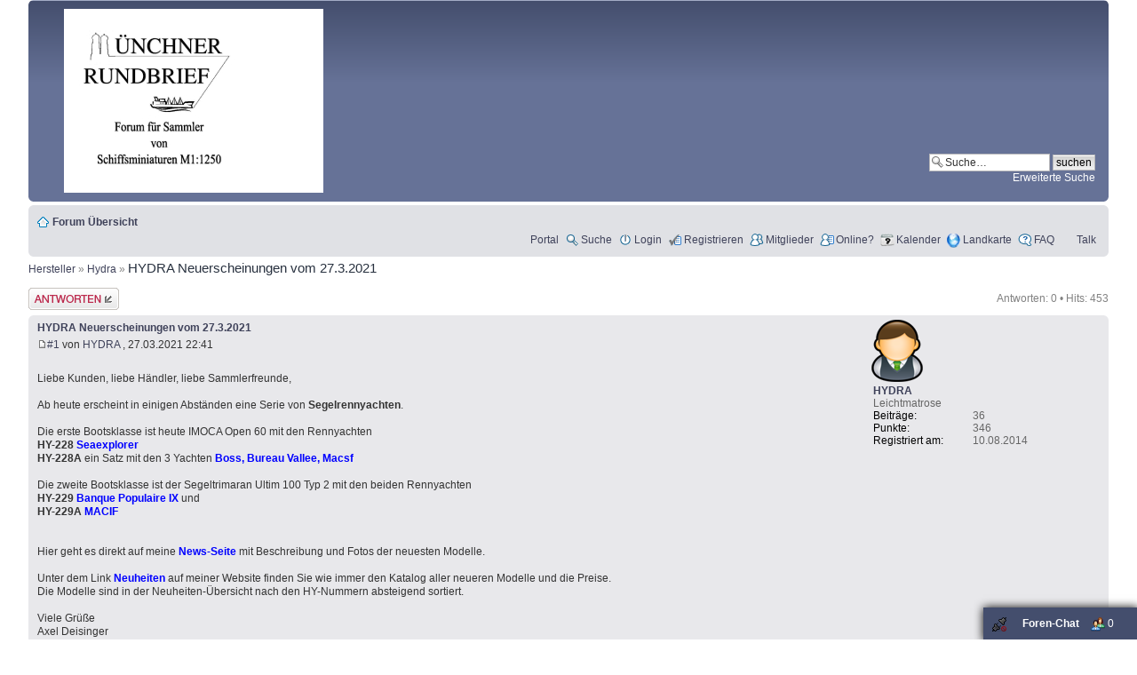

--- FILE ---
content_type: text/html; charset=iso-8859-1
request_url: http://muenchner-rundbrief.xobor.de/t3186f66-HYDRA-Neuerscheinungen-vom.html
body_size: 8751
content:

<!DOCTYPE html PUBLIC "-//W3C//DTD XHTML 1.0 Strict//EN" "http://www.w3.org/TR/xhtml1/DTD/xhtml1-strict.dtd">

<HTML xmlns="http://www.w3.org/1999/xhtml" xmlns:fb="http://www.facebook.com/2008/fbml" xml:lang="de" lang="de">
<head>

<!--<meta http-equiv="X-UA-Compatible" content="IE=EmulateIE7" />-->


<meta property="xobor:tid" content="110"/>
<meta http-equiv="Content-Type" content="text/html" />
<meta http-equiv="Content-Language" content="de" />
<meta http-equiv="content-style-type" content="text/css" />
<meta property="og:title" content="Hydra &raquo; HYDRA Neuerscheinungen vom 27.3.2021"/> <meta property="og:type" content="article"/>
<meta property="og:image" content="http://files.homepagemodules.de/b628943/a_1_62572f02.jpg"/>
<link rel="image_src" href="http://files.homepagemodules.de/b628943/a_1_62572f02.jpg" />
<meta property="og:url" content="http://muenchner-rundbrief.xobor.de/t3186f66-HYDRA-Neuerscheinungen-vom.html"/><meta property="og:site_name" content="Muenchner Rundbrief"/>
<meta name="viewport" content="width=device-width, initial-scale=1">
<meta name="description" content=" Liebe Kunden, liebe H&auml;ndler, liebe Sammlerfreunde,  Ab heute erscheint in einigen Abst&auml;nden eine Serie von  Segelrennyachten .  Die erste Bootsklasse" />
<meta name="robots" content="INDEX,FOLLOW" />
<link rel="stylesheet" type="text/css" href="style11415-tglobal-110-global-1.css" />

<script language="javascript" type="text/javascript" src="//img.homepagemodules.de/ds/static/jquery/min/jquery-1.7.1.min.js"></script>

<script type="text/javascript">var xobor_plugin_default_configs = {
libjs: {
jqueryui: '//img.homepagemodules.de/ds/static/jquery/ui/jquery-ui-1.8.5.custom.js'
},
libcss: {
jqueryui: '//img.homepagemodules.de/ds/static/jquery/css/ui-lightness/jquery-ui-1.8.5.custom.css'
}
};</script>
<script type="text/javascript" src="plugin11415.js"></script>

<script type="text/Javascript" src="script11415.js"></script>
<link rel="alternate" type="application/rss+xml" title="Muenchner Rundbrief" href="feed/all.rss" />
<title>Hydra &raquo; HYDRA Neuerscheinungen vom 27.3.2021</title>
<style type="text/css">
.flat {display:block;margin: 0 auto;width:51px;height:19px;align:center;}
.flatimg {background-image:url(https://files.homepagemodules.de/b214495/a_561_2d9b747b.gif);align:center;}
.flatimg:hover {background-position: 0 -19px;align:center;}
.threaded{display:block;margin: 0 auto;width:84px;height:19px;align:center;}
.threadedimg {background-image:url(https://files.homepagemodules.de/b214495/a_562_12b9223b.gif);align:center;}
.threadedimg:hover {background-position: 0 -19px;align:center;}
.nav_n ul {list-style-image: none; list-style: none; float: right; margin-bottom: 7px;}
.nav_n ul li {padding: 0px; margin: 0px; z-index: 100; display: inline; background-repeat: no-repeat; background-position: top left; padding-bottom: 5px; margin-right: 4px;}
.nav_n ul li ul {position: absolute; text-align: left; min-width: 100%; background-color: #e0e1e5;}
.nav_n ul li ul li {white-space: nowrap; float: none; clear: both; display: block; text-align: left !important; padding: 4px 12px; min-width: 100%; margin: 0px; z-index: 500; background-color: #e0e1e5;}
.nav_n a {background-repeat: no-repeat; background-position: left center;}
ul.nav_close {display: none !important;}
ul.nav_open {display: block;}
.dwn {border: none; vertical-align: middle; margin-right: 3px;}
</style>

</head>
<body class="section-index ltr ">
<!-- Load Facebook SDK for JavaScript -->
<div id="fb-root"></div>
<script type="text/plain" data-type="text/javascript" data-name="facebook">
window.fbAsyncInit = function() {
FB.init({

xfbml : true,
version : 'v2.7'
});
};
(function(d, s, id){
var js, fjs = d.getElementsByTagName(s)[0];
if (d.getElementById(id)) {return;}
js = d.createElement(s); js.id = id;
js.src = "//connect.facebook.net/de_DE/sdk.js";
fjs.parentNode.insertBefore(js, fjs);
}(document, 'script', 'facebook-jssdk'));
</script>
<style>.fb_iframe_widget_lift{z-index:1000 !important;}</style>


<div id="pagewidth">
<div id="wrap">
<a id="top" name="top" accesskey="t"></a>
<div id="page-header">
<div class="headerbar">
<div class="inner"><span class="corners-top"><span></span></span>

<div id="forumlogo">
<a href="./"><img id="thelogo" src="http://files.homepagemodules.de/b628943/a_1_62572f02.jpg" alt="" /></a>
</div>
<style>
.headerbar{position:relative;}

#search-box{position:absolute; right:10px; bottom:20px;}
#thelogo{padding:5px;vertical-align: middle;} #forumlogo{text-align:left; max-width:95%; margin:auto;} .logotext{vertical-align: middle;}
.logotext{display:inline-block;}
</style>

<div id="search-box">
<form method="get" action="./search.php" name="hpmsearchform">
<input type="hidden" name="zeit" value="9999">
<input type="hidden" name="s" value="2">
<input type="hidden" name="forum" value="0">
<fieldset>
<input name="suchen" id="keywords" type="text" maxlength="128" title="Suche" class="inputbox search" value="Suche&#8230;" onclick="if(this.value=='Suche&#8230;')this.value='';" onblur="if(this.value=='')this.value='Suche&#8230;';" />
<input class="button2" value="suchen" type="submit" /><br />
<a href="./search.php" title="Erweiterte Suche">Erweiterte Suche</a> </fieldset>
</form>
</div>
<span class="corners-bottom"><span></span></span></div>
</div>

<div class="navbar">
<div class="inner"><span class="corners-top"><span></span></span>
<ul class="linklist">

<li class="icon-home"><a href="./" accesskey="h"><b>Forum Übersicht</b></a></li>
</ul>

<div class="nav_n" id="nav_n">
<ul>


<li onmouseout="togSub('link_portal')" onmouseover="togSub('link_portal')" id="link_portal" style="position: relative;" >
<a href="portal.html" class="icon-link_portal" style="padding-left: 18px;">
Portal</a>
</li>

<li onmouseout="togSub('link_search')" onmouseover="togSub('link_search')" id="link_search" style="position: relative;" >
<a href="search.php" class="icon-link_search" style="padding-left: 18px;">
Suche</a>
</li>

<li onmouseout="togSub('link_login')" onmouseover="togSub('link_login')" id="link_login" style="position: relative;" >
<a href="login.php" class="icon-link_login" style="padding-left: 18px;">
Login</a>
</li>

<li onmouseout="togSub('link_register')" onmouseover="togSub('link_register')" id="link_register" style="position: relative;" >
<a href="anmeldung.php" class="icon-link_register" style="padding-left: 18px;">
Registrieren</a>
</li>

<li onmouseout="togSub('link_userlist')" onmouseover="togSub('link_userlist')" id="link_userlist" style="position: relative;" >
<a href="userlist.php" class="icon-link_userlist" style="padding-left: 18px;">
Mitglieder</a>
</li>

<li onmouseout="togSub('link_online')" onmouseover="togSub('link_online')" id="link_online" style="position: relative;" >
<a href="useronline.php" class="icon-link_online" style="padding-left: 18px;">
Online?</a>
</li>

<li onmouseout="togSub('link_calendar')" onmouseover="togSub('link_calendar')" id="link_calendar" style="position: relative;" >
<a href="calendar.php" class="icon-link_calendar" style="padding-left: 18px;">
Kalender</a>
</li>

<li onmouseout="togSub('link_geomap')" onmouseover="togSub('link_geomap')" id="link_geomap" style="position: relative;" >
<a href="geomap.php" class="icon-link_geomap" style="padding-left: 18px;">
Landkarte</a>
</li>

<li onmouseout="togSub('link_faq')" onmouseover="togSub('link_faq')" id="link_faq" style="position: relative;" >
<a href="faq.php#faq" class="icon-link_faq" style="padding-left: 18px;">
FAQ</a>
</li>

<li onmouseout="togSub('link_treetalk')" onmouseover="togSub('link_treetalk')" id="link_treetalk" style="position: relative;" >
<a href="/treetalk.php" class="icon-link_treetalk" style="padding-left: 18px;">
Talk</a>

</li>

</ul>
<div style="clear: both;"></div>
</div>

<script type="text/Javascript">
<!--
var arrId = new Array('admin', 'search', 'ucp', 'mail', 'login', 'logout', 'online', 'member', 'geomap', 'calendar', 'gallery', 'faq', 'register', 'userlist');
var icId = new Array('admin.png', 'icon_search.gif', 'icon_ucp.gif', 'mail.png', 'icon_logout.gif', 'icon_logout.gif', 'icon_ucp.gif', 'icon_members.gif', 'map.png', 'kalendar.png', 'gallery.png', 'icon_faq.gif', 'icon_register.gif', 'icon_members.gif');
var base = "http://img.homepagemodules.de/s2/images/";
for (var i=0; i<arrId.length; i++){try{document.getElementById('link_'+arrId[i]).style.backgroundImage = "url("+base+icId[i]+")";} catch(err){}}
-->
</script>

<span class="corners-bottom"><span></span></span></div>
</div>
</div>

<div id="page-body" >

<script>
            var tuserID = 0;
            var xoborPluginData = {};
            var xoborDynamic = [];
            
                //////////////////////////////////////////////////////////////////////
                /* Loading config-, meta- and global-data from:  xblb */
                //////////////////////////////////////////////////////////////////////
                try {
                    var xstatic_xblbmeta = jQuery.parseJSON('{"xblb":{"confVars":{"doslideshow":true,"doslideshow_string":"all","doslideshow_boolean":true,"lightbox_override":false,"maximageheight":"0","slideshowtimeout":"0"}}}'); 
                    jQuery.extend(xoborPluginData, xstatic_xblbmeta);
                } catch(e) {
                    console.log("Plugin Data Error",e);
                }
                //////////////////////////////////////////////////////////////////////
                //////////////////////////////////////////////////////////////////////
                
                </script>
<script type="text/javascript">
<!--
function chkQuickFormular() {
var errormess = 0;
var mxt = document.getElementById('messagetext').value;
mxtrep = mxt.replace(/^\s*(S)\s*$/, '$1');
if( mxtrep.length <= 2 ) {alert("Bitte geben Sie einen Beitrag ein!");return false;}
else {return true;}
}
//-->
</script>

<div id="breadcrumbs" xmlns:v="http://rdf.data-vocabulary.org/#">

<span typeof="v:Breadcrumb"><a href="./" rel="v:url" property="v:title">Hersteller</a> »</span>

<span typeof="v:Breadcrumb"><a href="f66-Hydra.html" rel="v:url" property="v:title">Hydra</a> »</span>

<h2 style="display:inline">HYDRA Neuerscheinungen vom 27.3.2021
</h2>

</div><br/>

<div class="topic-actions">
<div class="buttons">

<div class="reply-icon" style="display:inline">
<a href="new.php?thread=3186&amp;forum=66&amp;reply=1&amp;replyid=16320"
title="Antworten"

onClick="return hpm_openDialog('new.php?thread=3186&amp;forum=66&amp;reply=1&amp;replyid=16320');"
>
<span></span>Antworten
</a></div>

</div>

<div class="rightside pagination">
Antworten: 0 • Hits: 453
</div>


</div>
<div class="clear"></div>
 
<a name="msg16320"></a>

<div class="clear"></div>
<div id="p16320" class="post bg1 ">
<div class="inner"><span class="corners-top"><span></span></span>
<div class="postbody">
<ul class="profile-icons">

<li></li>

</ul>
<h3 class="first"><a href="#msg16320">HYDRA Neuerscheinungen vom 27.3.2021 </a></h3>
<p class="author"><img src="http://img.homepagemodules.de/s2/imageset/icon_post_target.gif" border="0"><a title="HYDRA Neuerscheinungen vom 27.3.2021" href="http://muenchner-rundbrief.xobor.de/t3186f66-HYDRA-Neuerscheinungen-vom.html#msg16320">#1</a>&nbsp;von

<a href="#no_permission_userprofile">HYDRA</a>

, 27.03.2021 22:41
</p>
<div class="content"><div class="xquoteable" id="xquoteable_p_16320"><p><p>Liebe Kunden, liebe H&auml;ndler, liebe Sammlerfreunde,<br /><br />Ab heute erscheint in einigen Abst&auml;nden eine Serie von <b>Segelrennyachten</b>.<br /><br />Die erste Bootsklasse ist heute IMOCA Open 60 mit den Rennyachten<br /><b>HY-228 <font color="#0000ff">Seaexplorer</font></b><br /><b>HY-228A </b>ein Satz mit den 3 Yachten<b> <font color="#0000ff">Boss, Bureau Vallee, Macsf</font><br /></b><br />Die zweite Bootsklasse ist der Segeltrimaran Ultim 100 Typ 2 mit den beiden Rennyachten<br /><b>HY-229 <font color="#0000ff">Banque Populaire IX </font></b>und<br /><b>HY-229A <font color="#0000ff">MACIF</font></b><br /><br /><br />Hier geht es direkt auf meine <a href="https://www.hydra1250.de/DE/newsletter.php?Datum=2021-03-27" target="_blank"><font color="#0000ff"><b>News-Seite </b></font></a>mit Beschreibung und Fotos der neuesten Modelle.<br /><br />Unter dem Link<a href="https://www.hydra1250.de/DE/katalog.php?Kat=NEU" target="_blank"> <b><font color="#0000ff">Neuheiten</font></b> </a>auf meiner Website finden Sie wie immer den Katalog aller neueren Modelle und die Preise.<br />Die Modelle sind in der Neuheiten-&Uuml;bersicht nach den HY-Nummern absteigend sortiert.<br /><br />Viele Gr&uuml;&szlig;e<br />Axel Deisinger<br /><br />**********************************<br />**** HYDRA Schiffsminiaturen<br />**** Tel. 040 - 641 28 92<br />**** <a href="http://www.hydra1250.de" target="_blank">www.hydra1250.de</a><br />**********************************</p></p></div></div>
<div style="clear:both"></div>
<hr class="dashed"><p><p></p></p>
<br/>
<div class="postratings" style="clear:left;">
<div class="xratings">

</div>
</div>

</div>
<style type="text/css" title="text/css">
.infoUserBox {
float: right;
}
.post .postprofile {
float:none !IMPORTANT;
}
.avatar_div {
float:none !IMPORTANT;
}
.minfo_head {
font-weight: bold !IMPORTANT;
}
</style>
<div class="infoUserBox" >
<dl class="postprofile" id="profile1">

<div onClick="window.location='#no_permission_userprofile'; return false;" class="avatar_div" style="float:left margin-left:7px;" >

<img src="http://files.homepagemodules.de/b2001010/a_389.png" alt="HYDRA" title="HYDRA"/>

&nbsp;
</div>

<dt><a href="#no_permission_userprofile">HYDRA</a></dt>
<dd>Leichtmatrose</dd>

<dd></dd>
<dd> </dd>
<dd>
<table class='uinfotable proSilverCSStable' cellspacing="0" cellpadding="0" width="200">
<tr>
<td><strong>Beiträge:</strong></td>
<td>36</td>
</tr>

<tr>
<td><strong> Punkte:</strong></td>
<td>346</td>
</tr>

<tr>
<td><strong>Registriert am:</strong></td>
<td>10.08.2014</td>
</tr>

</table>
<br/>
</dd>

</dl>
</div><div class="clearfix"></div>
<div class="back2top"><a href="#wrap" style="margin-top:4px; margin-left:3px;"class="top" title="Top">Top</a></div>
<span class="corners-bottom"><span></span></span>
</div>
</div>
<hr class="divider" />


<div style="text-align:left">
<span><a class="flat flatimg" style="display:inline-block" href="t3186f66-HYDRA-Neuerscheinungen-vom.html" title="Alle Beiträge anzeigen" align="center"></a></span>
<span>&nbsp;</span>
<span><a class="threaded threadedimg" style="display:inline-block" href="topic-threaded.php?board=628943&forum=66&threaded=1&id=3186&post=" title="Immer nur einen Beitrag anzeigen" align="center"></a></span>
<span>&nbsp;</span>
</div>
<hr style="margin:10px 0px;">
<div class="buttons">
<div class="reply-icon"><a href="new.php?thread=3186&amp;forum=66&amp;reply=1&amp;replyid=16320" title="Antworten" onClick="return hpm_openDialog('new.php?thread=3186&amp;forum=66&amp;reply=1&amp;replyid=16320');"><span></span>Antworten</a></div>
</div>
<div class="topic-actions">
<div class="rightside pagination">
Antworten: 0 • Hits: 453
</div>
</div><div class="clear"></div>

<div style="float:left" align="left" style="margin-bottom:2px;">
<a href="t3364f66-Hydra-Neuerscheinungen-vom.html" class="left-box left">Hydra Neuerscheinungen vom 1.10.21</a>
</div>

<div align="right" style="margin-bottom:2px;">
<a href="t3003f66-HYDRA-Neuerscheinungen-vom.html" class="right-box right">HYDRA Neuerscheinungen vom 24.11.2020</a>
</div>

<br>
<div align="right">
<fieldset class="jumpbox" style="float:right">
<label for="f" accesskey="j">Sprung zu:</label>
<select size="1" name="forum" id="forumlistjumpsel">

<option value="">Neuheiten</option>

<option value="http://muenchner-rundbrief.xobor.de/f83-Monatliche-Neuheitenliste.html">&nbsp;|&nbsp;&nbsp;|&nbsp;- Monatliche Neuheitenliste</option>

<option value="">Forum - Wichtig!</option>

<option value="http://muenchner-rundbrief.xobor.de/f19-Warum-Muenchner-Rundbrief.html">&nbsp;|&nbsp;&nbsp;|&nbsp;- Warum Münchner Rundbrief?</option>

<option value="http://muenchner-rundbrief.xobor.de/f2-Forenregeln-und-Kurzeinweisung.html">&nbsp;|&nbsp;&nbsp;|&nbsp;- Forenregeln und Kurzeinweisung</option>

<option value="http://muenchner-rundbrief.xobor.de/f46-Organisation.html">&nbsp;|&nbsp;&nbsp;|&nbsp;- Organisation</option>

<option value="">Allgemein</option>

<option value="http://muenchner-rundbrief.xobor.de/f18-Termine.html">&nbsp;|&nbsp;&nbsp;|&nbsp;- Termine</option>

<option value="">Miniaturen 1:1200/1:1250</option>

<option value="http://muenchner-rundbrief.xobor.de/f36-Diskussionen.html">&nbsp;|&nbsp;&nbsp;|&nbsp;- Diskussionen</option>

<option value="http://muenchner-rundbrief.xobor.de/f42-Sammlungen.html">&nbsp;|&nbsp;&nbsp;|&nbsp;- Sammlungen</option>

<option value="http://muenchner-rundbrief.xobor.de/f80-Miniaturidentifikation.html">&nbsp;|&nbsp;&nbsp;|&nbsp;- Miniaturidentifikation</option>

<option value="">Hersteller</option>

<option value="http://muenchner-rundbrief.xobor.de/f10-Allgemein.html">&nbsp;|&nbsp;&nbsp;|&nbsp;- Allgemein</option>

<option value="http://muenchner-rundbrief.xobor.de/f94-Gesamtliste.html">&nbsp;|&nbsp;&nbsp;|&nbsp;- Gesamtliste</option>

<option value="http://muenchner-rundbrief.xobor.de/f81-Sammlerwuensche.html">&nbsp;|&nbsp;&nbsp;|&nbsp;- Sammlerwünsche</option>

<option value="http://muenchner-rundbrief.xobor.de/f79-Albatros.html">&nbsp;|&nbsp;&nbsp;|&nbsp;- Albatros</option>

<option value="http://muenchner-rundbrief.xobor.de/f115-BFT.html">&nbsp;|&nbsp;&nbsp;|&nbsp;- BFT1250</option>

<option value="http://muenchner-rundbrief.xobor.de/f2561-CD-Miniaturen.html">&nbsp;|&nbsp;&nbsp;|&nbsp;- CD Miniaturen</option>

<option value="http://muenchner-rundbrief.xobor.de/f12-CM.html">&nbsp;|&nbsp;&nbsp;|&nbsp;- CM</option>

<option value="http://muenchner-rundbrief.xobor.de/f106-Dreadnought.html">&nbsp;|&nbsp;&nbsp;|&nbsp;- Dreadnought</option>

<option value="http://muenchner-rundbrief.xobor.de/f89-Ferry-Small-Ships.html">&nbsp;|&nbsp;&nbsp;|&nbsp;- Ferry Small Ships</option>

<option value="http://muenchner-rundbrief.xobor.de/f100-FK-Friedrich-Kermauner.html">&nbsp;|&nbsp;&nbsp;|&nbsp;- FK Friedrich Kermauner</option>

<option value="http://muenchner-rundbrief.xobor.de/f101-Friendship.html">&nbsp;|&nbsp;&nbsp;|&nbsp;- Friendship</option>

<option value="http://muenchner-rundbrief.xobor.de/f56-HB.html">&nbsp;|&nbsp;&nbsp;|&nbsp;- HB</option>

<option value="http://muenchner-rundbrief.xobor.de/f54-HF-Helge-Fischer.html">&nbsp;|&nbsp;&nbsp;|&nbsp;- HF Helge Fischer</option>

<option value="http://muenchner-rundbrief.xobor.de/f66-Hydra.html" selected>&nbsp;|&nbsp;&nbsp;|&nbsp;- Hydra</option>

<option value="http://muenchner-rundbrief.xobor.de/f116-JADE.html">&nbsp;|&nbsp;&nbsp;|&nbsp;- JADE</option>

<option value="http://muenchner-rundbrief.xobor.de/f98-JW-Modelle.html">&nbsp;|&nbsp;&nbsp;|&nbsp;- JW-Modelle</option>

<option value="http://muenchner-rundbrief.xobor.de/f88-Kielwasser.html">&nbsp;|&nbsp;&nbsp;|&nbsp;- Kielwasser</option>

<option value="http://muenchner-rundbrief.xobor.de/f99-KS-Models.html">&nbsp;|&nbsp;&nbsp;|&nbsp;- KS Models</option>

<option value="http://muenchner-rundbrief.xobor.de/f95-LH-Lennart-Hagbjer.html">&nbsp;|&nbsp;&nbsp;|&nbsp;- LH Lennart Hagbjer</option>

<option value="http://muenchner-rundbrief.xobor.de/f104-LT-Miniaturen.html">&nbsp;|&nbsp;&nbsp;|&nbsp;- LT-Miniaturen</option>

<option value="http://muenchner-rundbrief.xobor.de/f52-Mare-Nostrum.html">&nbsp;|&nbsp;&nbsp;|&nbsp;- Mare Nostrum</option>

<option value="http://muenchner-rundbrief.xobor.de/f67-mm-mikes-modelle.html">&nbsp;|&nbsp;&nbsp;|&nbsp;- mm mikes-modelle</option>

<option value="http://muenchner-rundbrief.xobor.de/f97-MoM-Masters-of-Military.html">&nbsp;|&nbsp;&nbsp;|&nbsp;- MoM Masters of Military</option>

<option value="http://muenchner-rundbrief.xobor.de/f90-Mountford-Models.html">&nbsp;|&nbsp;&nbsp;|&nbsp;- Mountford Models</option>

<option value="http://muenchner-rundbrief.xobor.de/f38-Navis-Neptun-Copy.html">&nbsp;|&nbsp;&nbsp;|&nbsp;- Navis Neptun Copy</option>

<option value="http://muenchner-rundbrief.xobor.de/f5537-Nanomaquettes.html">&nbsp;|&nbsp;&nbsp;|&nbsp;- Nanomaquettes</option>

<option value="http://muenchner-rundbrief.xobor.de/f63-Nordica.html">&nbsp;|&nbsp;&nbsp;|&nbsp;- Nordica</option>

<option value="http://muenchner-rundbrief.xobor.de/f55-Optatus-Berlin.html">&nbsp;|&nbsp;&nbsp;|&nbsp;- Optatus Berlin</option>

<option value="http://muenchner-rundbrief.xobor.de/f69-REMO-Recknitzmodelle.html">&nbsp;|&nbsp;&nbsp;|&nbsp;- REMO Recknitzmodelle</option>

<option value="http://muenchner-rundbrief.xobor.de/f17-Rhenania-Intug-Pharos.html">&nbsp;|&nbsp;&nbsp;|&nbsp;- Rhenania Intug Pharos</option>

<option value="http://muenchner-rundbrief.xobor.de/f47-Rhenania-Junior.html">&nbsp;|&nbsp;&nbsp;|&nbsp;- Rhenania Junior</option>

<option value="http://muenchner-rundbrief.xobor.de/f50-Risawoleska.html">&nbsp;|&nbsp;&nbsp;|&nbsp;- Risawoleska</option>

<option value="http://muenchner-rundbrief.xobor.de/f13-RODKLING.html">&nbsp;|&nbsp;&nbsp;|&nbsp;- RODKLING</option>

<option value="http://muenchner-rundbrief.xobor.de/f48-Saratoga-Model-Yard.html">&nbsp;|&nbsp;&nbsp;|&nbsp;- Saratoga Model Yard</option>

<option value="http://muenchner-rundbrief.xobor.de/f3323-Seaborne.html">&nbsp;|&nbsp;&nbsp;|&nbsp;- Seaborne</option>

<option value="http://muenchner-rundbrief.xobor.de/f92-Shapeways.html">&nbsp;|&nbsp;&nbsp;|&nbsp;- Shapeways</option>

<option value="http://muenchner-rundbrief.xobor.de/f78-Spidernavy.html">&nbsp;|&nbsp;&nbsp;|&nbsp;- Spidernavy</option>

<option value="http://muenchner-rundbrief.xobor.de/f60-VAGEL-GRIP.html">&nbsp;|&nbsp;&nbsp;|&nbsp;- VAGEL GRIP</option>

<option value="http://muenchner-rundbrief.xobor.de/f49-Welt-der-Schiffsminiaturen.html">&nbsp;|&nbsp;&nbsp;|&nbsp;- Welt der Schiffsminiaturen</option>

<option value="http://muenchner-rundbrief.xobor.de/f96-decals.html">&nbsp;|&nbsp;&nbsp;|&nbsp;- 1:1250 decals</option>

<option value="http://muenchner-rundbrief.xobor.de/f70-Haendlerliste.html">&nbsp;|&nbsp;&nbsp;|&nbsp;- Händlerliste</option>

<option value="http://muenchner-rundbrief.xobor.de/f58-Wiking.html">&nbsp;|&nbsp;&nbsp;|&nbsp;- Wiking</option>

<option value="http://muenchner-rundbrief.xobor.de/f59-Beendete-Serien.html">&nbsp;|&nbsp;&nbsp;|&nbsp;- Beendete Serien</option>

<option value="http://muenchner-rundbrief.xobor.de/f37-NN-CAD.html">&nbsp;|&nbsp;&nbsp;|&nbsp;&nbsp;|&nbsp;- NN-CAD</option>

<option value="http://muenchner-rundbrief.xobor.de/f93-Loftlines.html">&nbsp;|&nbsp;&nbsp;|&nbsp;&nbsp;|&nbsp;- Loftlines</option>

<option value="http://muenchner-rundbrief.xobor.de/f105-HDS-Schlingelhof.html">&nbsp;|&nbsp;&nbsp;|&nbsp;- HDS Schlingelhof</option>

<option value="http://muenchner-rundbrief.xobor.de/f107-Schiffe.html">&nbsp;|&nbsp;&nbsp;|&nbsp;&nbsp;|&nbsp;- Schiffe</option>

<option value="http://muenchner-rundbrief.xobor.de/f109-WK-I.html">&nbsp;|&nbsp;&nbsp;|&nbsp;&nbsp;|&nbsp;&nbsp;|&nbsp;- WK I</option>

<option value="http://muenchner-rundbrief.xobor.de/f110-WK-II.html">&nbsp;|&nbsp;&nbsp;|&nbsp;&nbsp;|&nbsp;&nbsp;|&nbsp;- WK II</option>

<option value="http://muenchner-rundbrief.xobor.de/f111-Nachkriegszeit.html">&nbsp;|&nbsp;&nbsp;|&nbsp;&nbsp;|&nbsp;&nbsp;|&nbsp;- Nachkriegszeit</option>

<option value="http://muenchner-rundbrief.xobor.de/f108-Flugzeuge.html">&nbsp;|&nbsp;&nbsp;|&nbsp;&nbsp;|&nbsp;- Flugzeuge</option>

<option value="http://muenchner-rundbrief.xobor.de/f112-WK-I.html">&nbsp;|&nbsp;&nbsp;|&nbsp;&nbsp;|&nbsp;&nbsp;|&nbsp;- WK I</option>

<option value="http://muenchner-rundbrief.xobor.de/f113-WK-II.html">&nbsp;|&nbsp;&nbsp;|&nbsp;&nbsp;|&nbsp;&nbsp;|&nbsp;- WK II</option>

<option value="http://muenchner-rundbrief.xobor.de/f114-Nachkriegszeit.html">&nbsp;|&nbsp;&nbsp;|&nbsp;&nbsp;|&nbsp;&nbsp;|&nbsp;- Nachkriegszeit</option>

<option value="http://muenchner-rundbrief.xobor.de/f87-Allgemein.html">&nbsp;|&nbsp;&nbsp;|&nbsp;- Allgemein</option>

<option value="http://muenchner-rundbrief.xobor.de/f34-Eigenbau.html">&nbsp;|&nbsp;&nbsp;|&nbsp;- Eigenbau</option>

<option value="http://muenchner-rundbrief.xobor.de/f35-Gesuperte-Modelle.html">&nbsp;|&nbsp;&nbsp;|&nbsp;- Gesuperte Modelle</option>

<option value="http://muenchner-rundbrief.xobor.de/f76-Umbauten.html">&nbsp;|&nbsp;&nbsp;|&nbsp;- Umbauten</option>

<option value="http://muenchner-rundbrief.xobor.de/f40-Dioramen.html">&nbsp;|&nbsp;&nbsp;|&nbsp;- Dioramen</option>

<option value="http://muenchner-rundbrief.xobor.de/f71-Werkzeuge-Tipps-und-Tricks-im-Dioramen-und-Modellbau.html">&nbsp;|&nbsp;&nbsp;|&nbsp;- Werkzeuge,Tipps und Tricks im Diora...</option>

<option value="">Sammlerkreise</option>

<option value="http://muenchner-rundbrief.xobor.de/f77-Sammlerszene-Deutschland.html">&nbsp;|&nbsp;&nbsp;|&nbsp;- Sammlerszene Deutschland</option>

<option value="http://muenchner-rundbrief.xobor.de/f74-Sammlerszene-International.html">&nbsp;|&nbsp;&nbsp;|&nbsp;- Sammlerszene International</option>

<option value="http://muenchner-rundbrief.xobor.de/f84-Sammlertreffen-in-Kassel.html">&nbsp;|&nbsp;&nbsp;|&nbsp;- Sammlertreffen in Kassel</option>

<option value="http://muenchner-rundbrief.xobor.de/f21-Buchrezensionen.html">&nbsp;|&nbsp;&nbsp;|&nbsp;- Buchrezensionen</option>

<option value="http://muenchner-rundbrief.xobor.de/f25-Museen.html">&nbsp;|&nbsp;&nbsp;|&nbsp;- Museen</option>

<option value="http://muenchner-rundbrief.xobor.de/f26-Touristische-Ziele.html">&nbsp;|&nbsp;&nbsp;|&nbsp;- Touristische Ziele</option>

<option value="http://muenchner-rundbrief.xobor.de/f91-Hamburger-Rundbrief.html">&nbsp;|&nbsp;&nbsp;|&nbsp;- Hamburger Rundbrief</option>

<option value="http://muenchner-rundbrief.xobor.de/f30-Schiffsbesprechungen.html">&nbsp;|&nbsp;&nbsp;|&nbsp;- Schiffsbesprechungen</option>

<option value="http://muenchner-rundbrief.xobor.de/f28-Historische-Beitraege.html">&nbsp;|&nbsp;&nbsp;|&nbsp;- Historische Beiträge</option>

<option value="http://muenchner-rundbrief.xobor.de/f29-Technische-Beitraege.html">&nbsp;|&nbsp;&nbsp;|&nbsp;- Technische Beiträge</option>

<option value="http://muenchner-rundbrief.xobor.de/f31-Sonstige-Beitraege.html">&nbsp;|&nbsp;&nbsp;|&nbsp;- Sonstige Beiträge</option>

<option value="http://muenchner-rundbrief.xobor.de/f24-Suchanfragen.html">&nbsp;|&nbsp;&nbsp;|&nbsp;- Suchanfragen</option>

<option value="">Unterhaltung</option>

<option value="http://muenchner-rundbrief.xobor.de/f103-Bilderraetsel.html">&nbsp;|&nbsp;&nbsp;|&nbsp;- Bilderrätsel</option>

</select>
<input type="submit" value="Sprung" class="button2" Onclick="if(document.getElementById('forumlistjumpsel').options[document.getElementById('forumlistjumpsel').selectedIndex].value.length>1) window.location.href=document.getElementById('forumlistjumpsel').options[document.getElementById('forumlistjumpsel').selectedIndex].value; return false;"/>
</fieldset>
</div>
<div class="clear"></div>

<script type="text/javascript">
if (/t[0-9]*f[0-9]*-(.*).html#msg(.*)/.test(window.location)){
var anchor = window.location.hash;
anchor = anchor.substring(1,anchor.length);
if (document.getElementsByName(anchor).length == 0){window.location = "//muenchner-rundbrief.xobor.de/topic.php?rand=92427&msgid="+anchor.replace('msg','');}
}

</script><style type='text/css'>.mobileview #forumtitle{display:none !important;}</style><!-- Piwik -->
<script type="text/plain" data-type="text/javascript" data-name="matomo">
try{
var _paq = _paq || []; var visitor_id ="";
(function(){
    var u="http://stats.miranus.com/";
    var js_u="http://stats.miranus.com/";
    _paq.push(['setSiteId', 512]);
    _paq.push([ function() {this.setCustomVariable(1,"Status","Gast","visit");}]);
    _paq.push(['setTrackerUrl', u+'piwik.php']);_paq.push([ function() {this.discardHashTag(1);}]);_paq.push([ function() {this.setDownloadClasses("xdl");}]);_paq.push(['trackPageView']);
    _paq.push(['enableLinkTracking']);
    _paq.push([ function() {visitor_id = this.getVisitorId();try{xSetCookie("statid",visitor_id,(1/48));}catch(e){}}]);
    var d=document,
        g=d.createElement('script'),
        s=d.getElementsByTagName('script')[0];
        g.type='text/javascript';
        g.defer=true;
        g.async=true;
        g.src=js_u+'piwik.js';
        s.parentNode.insertBefore(g,s);
})();
}catch(e){/*Stats nicht geladen*/}
</script><noscript><p><img src="http://stats.miranus.com/piwik.php?idsite=512" style="border:0" alt="" /></p></noscript> <!-- End Piwik Tracking Code -->

<!-- ads_err_stats: addspam: , x_n_a_display: , adsense_deactivated_werb: , ad_nosense: 0, ad_adsleg: 1407486853, no_ads_page: , ad_adsense: 1407486853
    


     NULL -->


</div>

<div id="page-footer">
<div class="navbar">
<div class="inner"><span class="corners-top"><span></span></span>
<ul class="linklist">
<li class="icon-home"><a href="./" accesskey="h">Forum Übersicht</a></li>

<li class="rightside"><a href="./faq.php">Impressum</a> </li>
</ul>
<span class="corners-bottom"><span></span></span></div>
</div>
</div>
</div>
</div>
<script>
function initDonationBlocks(){
$('.donationbox .donation_goal_target').html('' + '&euro;');
$('.donationbox .donation_goal_percent_current').html("%");
$('.donationbox .ppercent').css('width',"%");
}
try{initDonationBlocks();}catch(e){}
</script>
<div>
<a id="bottom" name="bottom" accesskey="z"></a>
</div>

<style type="text/css">#xChatGuests{font-size:12px;color:#FFFFFF;position:fixed; bottom:0px; right:0px; min-width:153px; height:36px; line-height:36px; vertical-align: bottom;
display:inline-block;border:none; box-shadow:1px 1px 10px 1px #040404; background-color:#444e6d; z-index: 9999; padding:0px 10px 0px 10px; cursor:pointer;}
#xChatGuests *,.ucount{color:#FFFFFF}
</style>
<div id="xChatGuests" class="disconnected" onclick="showGuestNoChatInfo()">
<span class="xChatInfo">
<img title="disconnected" alt="disconnected" src="http://files.homepagemodules.de/b2001010/a_1233_c865a8ae.png" style="vertical-align: middle;">
<span style="margin-left:15px; font-weight:bold">Foren-Chat</span>
<span style="margin-left:10px;" class="ucspan"><img title="Mitglieder Online" alt="Mitglieder Online" src="http://files.homepagemodules.de/b2001010/a_1240_2bce5bb7.png" style="vertical-align: middle;">
<span class="ucount">0</span></span>
</span>
</div>
<script type="text/javascript">
function showGuestNoChatInfo(){
el = document.getElementById('xChatGuests');
el.innerHTML = '<div style="padding-top:10px;">Bitte melden Sie sich an, um den Foren Chat zu verwenden</div>';
setTimeout("document.getElementById('xChatGuests').parentNode.removeChild(document.getElementById('xChatGuests'))",2000);
}
</script><script>try{
            function manualKlaroEnabled(){
                $('script[data-name]').each( function() { 
                if( $(this).data('noklaro') !== '1'){
                    $(this).data('noklaro',1);                  
                    var $newscript = $('<script type=\'text/javascript\'>');
                    if($(this).data('src')){$newscript.attr('src',$(this).data('src'));}
                    else{$newscript.html($(this).html());}                                
                    $newscript.prependTo('head');                
                }
                } );                
                
                $('[data-name]').each( function() { 
                if( $(this).data('noklaro') !== '1'){
                    $(this).data('noklaro',1);
                    if($(this).data('src')){ $(this).attr('src',$(this).data('src'));$(this).data('src',false);}                                    
                }
                } );
            }
            
            manualKlaroEnabled();
            
                 
            (adsbygoogle = window.adsbygoogle || []).push();
        }catch(e){console.log(e)}</script>

<div align="center" style="margin:0 auto;padding:0;margin-top:5px;width:auto;border:0px;"><table cellspacing="0" cellpadding="0"  border="0" align="center" style="opacity: 0.6;filter:alpha(opacity=60);-moz-opacity:.60;margin-top:2px;-moz-border-radius: 5px; -webkit-border-radius: 5px; border-radius:5px; border:1px solid #5d5d66; background-color:#f2f3f5;width:auto;">

<tr><td><img style="border: 0pt none; padding: 1px 2px 0px 2px; margin: 0pt;" src="//img.homepagemodules.de/xl16c.png" alt="Xobor" /> </td><td nowrap="nowrap" style="padding:1px 2px 2px 1px;color:#5d5d66; font-family: Verdana, Arial, Helvetica, sans-serif; font-size: 12px!important; line-height:13px; font-weight: normal;text-align:center">Ein eigenes <a href="http://www.xobor.de/" target="_blank" style="color:#3f425a;font-size:11px!important;">Forum erstellen</a></td></tr></table></div>
    <div style='text-align: center; margin-top:10px; margin-bottom:10px'><a href='./datenschutz.html'>Datenschutz</a></div>    </body>
</html>